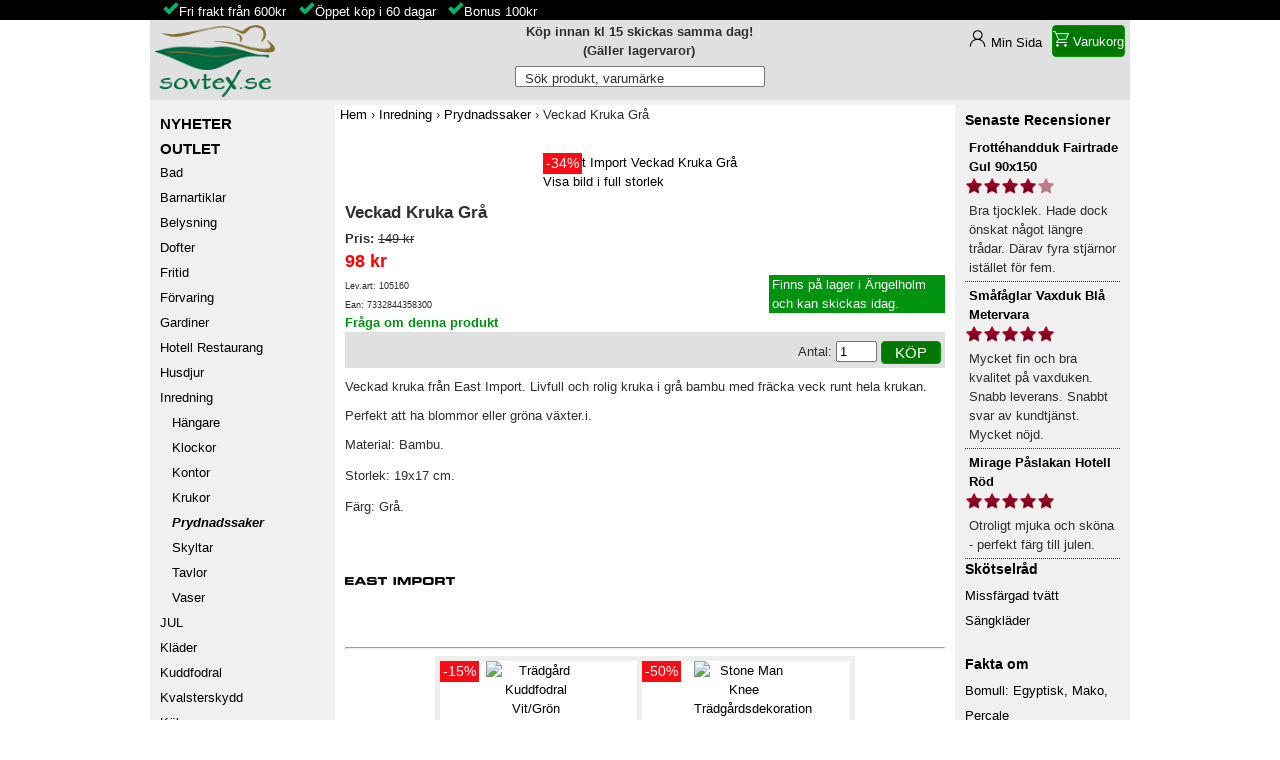

--- FILE ---
content_type: text/html; charset=utf-8
request_url: https://sovtex.se/inredning/prydnadssaker/veckad-kruka-gra
body_size: 9809
content:
<!DOCTYPE html>
<html xmlns="http://www.w3.org/1999/xhtml" xml:lang="sv" lang="sv">
<head>

  <base href="https://sovtex.se/inredning/prydnadssaker/veckad-kruka-gra">
  <meta http-equiv="content-type" content="text/html; charset=utf-8">
  <meta name="robots" content="index, follow">
  <meta name="keywords" content="">
  <meta name="viewport" content="width=device-width, initial-scale=1.0" />
  <meta name="description" content="Veckad kruka från East Import. Livfull och rolig kruka i grå bambu med fräcka veck runt hela krukan. Storlek: 19x17 cm Lagervaror skickas inom 24 timmar. Fri frakt över 600 kr.">
  
  <title>Veckad Kruka Grå Krukor - Köp före kl 15.00 skickas idag</title>
  <link href="/favicon.ico" rel="shortcut icon" type="image/x-icon">
  <link rel="stylesheet" href="/templates/sovtex/css/template.css?v=1.2700017" type="text/css">
  <link rel="stylesheet" href="/modules/mod_vm_ajax_search/css/mod_vm_ajax_search.css" type="text/css">
  <script type="text/javascript" src="/plugins/system/mtupgrade/mootools.js?v=1.111"></script>
  <script type="text/javascript" defer="defer" src="/components/com_virtuemart/themes/sovtex/theme.js?v=1.024"></script>
  <script type="text/javascript" defer="defer" src="/components/com_virtuemart/js/mootools/mooPrompt1.2.js?v=1.01"></script>
  <script type="text/javascript">
function myFunction(x) {
  x.classList.toggle("change");
   var y = document.getElementById("kategorier");
  if (y.style.display === "inline") {
    y.style.display = "none";
  } else {
    y.style.display = "inline";
  }
}
var _paq = _paq || [];
_paq.push(["trackPageView"]);
_paq.push(["enableLinkTracking"]);
(function() { 
var u="//analytic.sovtex.se/analytic/";
_paq.push(["setTrackerUrl", u+"matomo.php"]);
_paq.push(["setSiteId", 1]);

_paq.push(["setEcommerceView","180105160","Veckad Kruka Grå","Prydnadssaker",78.672]);
var d=document, g=d.createElement("script"), s=d.getElementsByTagName("script")[0]; g.type="text/javascript";
g.async=true; g.src=u+"matomo.js"; s.parentNode.insertBefore(g,s);})();
  </script>
  <script>var cart_title = "Varukorg";var ok_lbl="Fortsätt Handla";var cancel_lbl="Avbryt";var notice_lbl="";var live_site="https://sovtex.se";</script>
  <script async="async" src="/modules/mod_vm_search/js/vmajaxsearch.js"></script>
		<style>#vm_ajax_search_results2{margin-left:0px;margin-top:20px;}</style>



<link rel="canonical" href="https://sovtex.se/inredning/krukor/veckad-kruka-gra"></head>
<body>
<div id="info" style="display:block;background-color:black;height:20px;"><div style="max-width: 980px;margin: auto;"><ul style="margin:0;"><li class="checkmark" style="display: inline-block;margin-left: 1em;"><a href="https://sovtex.se/kopvillkor#ff" title="Fraktfritt" style="color:white;">Fri frakt från 600kr</a></li><li class="checkmark" style="display: inline-block;margin-left: 1em;"><a href="/kopvillkor#oppetkop" title="Öppet köp" style="color:white;">Öppet köp i 60 dagar</a></li><li class="checkmark" style="display: inline-block;margin-left: 1em;"><a href="/bonus" title="Bonus på ditt köp" style="color:white;">Bonus 100kr</a></li></ul></div></div>
<div id="container">
<div class="top-container">
<div class="top-nav">
<a href="/" title="sovtex.se startsida"><img alt="Sovtex AB - Logo" id="img-loggo" width="133" height="80" srcset="/templates/sovtex/images/sovtex-logo_2x.png 2x" src="/templates/sovtex/images/sovtex-logo80.png"></a>
<div class="top-buttons">
<div class="top-user"><div style="text-align: center; font-weight: bold;">Köp innan kl 15 skickas samma dag!<br>(Gäller lagervaror)</div></div>
<div class="minsida"><a href="/view-your-account-details">Min Sida</a></div>
<div class="vmCartModule" style="margin-right:5px;"><a href="/index.php?option=com_virtuemart&page=shop.cart&Itemid=69" rel="nofollow" ><div style="align-items:center;background-color:#070;border: 1px solid #090;padding-inline: 6px;border-radius: 4px;color:#fff;display:flex;cursor: pointer;height: 32px;"><div><svg stroke="currentColor" fill="#009310" height="16" width="16" style="stroke-linejoin:round; stroke-width:2;" viewBox="0 0 32 32"><path d="M6 5h25l-5.2 12H11.5l-5 6H28M0 1h4.4l7 16.5M9 27a2 2 0 1 0 .001 0v4M25 27a2 2 0 1 0 .001 0v4"></path></svg></div>&nbsp;<span>Varukorg</span></div></a></div>
<!--<div class="kundvagn"><a href="/view-your-cart-content">Varukorg</a></div>-->
</div>
</div>

<header>
<div class="btn-menu" onclick="myFunction(this)">
  <div class="bar1"></div>
  <div class="bar2"></div>
  <div class="bar3"></div>
</div>
<nav class="sok"><form name="pp_search227" id="pp_search2.227" action="/index.php" method="get">
<div class="vmlpsearch ajax_srch" style="min-height: 20px;">
	<div class="vm_ajax_search_pretext"></div>

		 <div class="aj_label_wrapper" style="position: relative; height: 20px; clear: both;">
	 <input style="width: 250px; position: relative; top: 0; left: 0; margin-left: 0px;" class="inputbox_vm_ajax_search_search_str2" id="vm_ajax_search_search_str2227" name="solr" type="text" value="" autocomplete="off" onblur="javascript: return search_setText('', this, '227');" onfocus="javascript: aj_inputclear(this, '10', 'sv', '227', '/modules/mod_vm_search/ajax/index.php');" onkeyup="javascript:search_vm_ajax_live(this, '10', 'sv', '227', '/modules/mod_vm_search/ajax/index.php'); ">
	 <input type="hidden" id="saved_vm_ajax_search_search_str2227" value="Sök produkt, varumärke">
	 <label for="vm_ajax_search_search_str2227" id="label_vm_ajax_search_search_str2227" style="position: absolute; left: 10px; top: 3px;">
	  Sök produkt, varumärke	 </label>
	 
 	  <input type="hidden" name="Itemid" value="69">
		<input type="hidden" name="option" value="com_virtuemart">
		<input type="hidden" name="page" value="shop.browse">
		
	
	<input class="button_ajax_search" type="submit" value="Sök" name="Search" style="display: none;">	    </div>
</div>
</form>
	<div class="res_a_s" id="vm_ajax_search_results2227" style="position: relative; z-index: 999; width: 99%;">&nbsp; </div>
<div id="results_re_2227">
</div></nav>
</header>
</div>
<div class="left">
  <nav id="kategorier"><div><a href="/senaste-produkterna?pk_campaign=nyheter" class="mainlevel" title="Nyheter på Sovtex.se" rel="nofollow" ><span style="font-size:1.2em;font-weight:bold;">NYHETER</span></a></div>
<div><a href="/outlet" class="mainlevel" title="Outlet på Sovtex.se"><span style="font-size:1.2em;font-weight:bold;">OUTLET</span></a></div>
          <a title="Bad" style="display:block; line-height:2;" class="mainlevel" href="/bad" >Bad</a>
          <a title="Barnartiklar" style="display:block; line-height:2;" class="mainlevel" href="/barnartiklar" >Barnartiklar</a>
          <a title="Belysning" style="display:block; line-height:2;" class="mainlevel" href="/belysning" >Belysning</a>
          <a title="Dofter" style="display:block; line-height:2;" class="mainlevel" href="/dofter" >Dofter</a>
          <a title="Fritid" style="display:block; line-height:2;" class="mainlevel" href="/fritid" >Fritid</a>
          <a title="Förvaring" style="display:block; line-height:2;" class="mainlevel" href="/forvaring" >Förvaring</a>
          <a title="Gardiner" style="display:block; line-height:2;" class="mainlevel" href="/gardiner" >Gardiner</a>
          <a title="Hotell Restaurang" style="display:block; line-height:2;" class="mainlevel" href="/hotell-restaurang" >Hotell Restaurang</a>
          <a title="Husdjur" style="display:block; line-height:2;" class="mainlevel" href="/husdjur" >Husdjur</a>
          <a title="Inredning" style="display:block; line-height:2;" class="mainlevel" href="/inredning" >Inredning</a>
          <a title="Hängare" style="display:block; line-height:2;" class="sublevel" href="/inredning/hangare" >&nbsp;&nbsp;&nbsp;Hängare</a>
          <a title="Klockor" style="display:block; line-height:2;" class="sublevel" href="/inredning/klockor" >&nbsp;&nbsp;&nbsp;Klockor</a>
          <a title="Kontor" style="display:block; line-height:2;" class="sublevel" href="/inredning/kontor" >&nbsp;&nbsp;&nbsp;Kontor</a>
          <a title="Krukor" style="display:block; line-height:2;" class="sublevel" href="/inredning/krukor" >&nbsp;&nbsp;&nbsp;Krukor</a>
          <a title="Prydnadssaker" style="display:block; line-height:2;font-style:italic; font-weight: bold; color: #000000;" class="sublevel" href="/inredning/prydnadssaker" id="active_menu">&nbsp;&nbsp;&nbsp;Prydnadssaker</a>
          <a title="Skyltar" style="display:block; line-height:2;" class="sublevel" href="/inredning/skyltar" >&nbsp;&nbsp;&nbsp;Skyltar</a>
          <a title="Tavlor" style="display:block; line-height:2;" class="sublevel" href="/inredning/tavlor" >&nbsp;&nbsp;&nbsp;Tavlor</a>
          <a title="Vaser" style="display:block; line-height:2;" class="sublevel" href="/inredning/vaser" >&nbsp;&nbsp;&nbsp;Vaser</a>
          <a title="JUL" style="display:block; line-height:2;" class="mainlevel" href="/jul" >JUL</a>
          <a title="Kläder" style="display:block; line-height:2;" class="mainlevel" href="/klader" >Kläder</a>
          <a title="Kuddfodral" style="display:block; line-height:2;" class="mainlevel" href="/kuddfodral" >Kuddfodral</a>
          <a title="Kvalsterskydd" style="display:block; line-height:2;" class="mainlevel" href="/kvalsterskydd" >Kvalsterskydd</a>
          <a title="Kök" style="display:block; line-height:2;" class="mainlevel" href="/kok" >Kök</a>
          <a title="Lakan" style="display:block; line-height:2;" class="mainlevel" href="/lakan" >Lakan</a>
          <a title="Mattor" style="display:block; line-height:2;" class="mainlevel" href="/mattor" >Mattor</a>
          <a title="Morgonrockar" style="display:block; line-height:2;" class="mainlevel" href="/morgonrockar" >Morgonrockar</a>
          <a title="Möbler" style="display:block; line-height:2;" class="mainlevel" href="/mobler" >Möbler</a>
          <a title="Plädar, Filtar" style="display:block; line-height:2;" class="mainlevel" href="/pladar-filtar" >Plädar, Filtar</a>
          <a title="Prydnadskuddar" style="display:block; line-height:2;" class="mainlevel" href="/prydnadskuddar" >Prydnadskuddar</a>
          <a title="Påsk" style="display:block; line-height:2;" class="mainlevel" href="/pask" >Påsk</a>
          <a title="Påslakan" style="display:block; line-height:2;" class="mainlevel" href="/paslakan" >Påslakan</a>
          <a title="Tillbehör Säng" style="display:block; line-height:2;" class="mainlevel" href="/tillbehor-sang" >Tillbehör Säng</a>
          <a title="Trädgård" style="display:block; line-height:2;" class="mainlevel" href="/tradgard" >Trädgård</a>
          <a title="Tyger" style="display:block; line-height:2;" class="mainlevel" href="/tyger" >Tyger</a>
          <a title="Vaxduk" style="display:block; line-height:2;" class="mainlevel" href="/vaxduk" >Vaxduk</a>
          <a title="Överkast" style="display:block; line-height:2;" class="mainlevel" href="/overkast" >Överkast</a><table>
   
</table>
<p><span style="font-size: 1.5em;"><strong><a href="/rea" class="mainlevel" style="color: #d00b1c;" title="Rea på Sovtex">REA</a></strong></span><strong><a href="/presentkort" class="mainlevel" style="line-height: 2.5;" title="Presentkort">Presentkort</a></strong></p>
  <div class="container-manufacturer">
<h3>Varumärke</h3>
<a href="/varumarken" title="Varumärken">Alla Varumärken</a>
  	<form action="/index.php" method="get" name="vm_manufacturer">
        
        <select class="inputbox manufacturer" name="manufacturer_id" onchange="document.vm_manufacturer.submit()">
            <option value="">Välj Varumärke</option>
        <option value="247" >A Lot Decoration</option>
<option value="116" >Affari of Sweden</option>
<option value="270" >Aneta Lighting</option>
<option value="64" >Arvidssons Textil</option>
<option value="225" >Babblarna</option>
<option value="171" >Baby Annabell</option>
<option value="172" >BABY Born</option>
<option value="148" >Babylivia</option>
<option value="128" >Babyono</option>
<option value="125" >Bamburino</option>
<option value="233" >BB Junior</option>
<option value="173" >Bfriends</option>
<option value="122" >Bloomingville</option>
<option value="123" >Bloomingville Mini</option>
<option value="127" >Bobobaby</option>
<option value="62" >Boel &amp; Jan</option>
<option value="37" >Borganäs of Sweden</option>
<option value="32" >Borås Cotton</option>
<option value="231" >Brandman Sam</option>
<option value="243" >Braun</option>
<option value="259" >Brigbys Roomfriends</option>
<option value="179" >By Nord</option>
<option value="75" >By On</option>
<option value="117" >Ceba Baby</option>
<option value="240" >Champion</option>
<option value="249" >Chesapeake Bay</option>
<option value="223" >Chic Antique Denmark</option>
<option value="76" >Classic Textiles</option>
<option value="260" >Corvus</option>
<option value="175" >Country Dog</option>
<option value="146" >Cozy by Dozy</option>
<option value="124" >Creative Collection</option>
<option value="52" >Crossbow</option>
<option value="251" >Damella of Sweden</option>
<option value="141" >Dangrill</option>
<option value="196" >Debel</option>
<option value="274" >Different Design</option>
<option value="81" >Dixie</option>
<option value="262" >Djeco</option>
<option value="177" >Dogman</option>
<option value="199" >Dozy</option>
<option value="83" >Dynäs</option>
<option value="138" >East Import</option>
<option value="115" >Ekelund</option>
<option value="130" >Emilia</option>
<option value="53" >Ernst</option>
<option value="269" >Ernst Hotel Supply</option>
<option value="266" >Ernst Textil</option>
<option value="12" >Esprit</option>
<option value="38" >Essenza</option>
<option value="224" >Éternel</option>
<option value="255" >Fingerlings</option>
<option value="227" >Fiskars</option>
<option value="204" >Florista</option>
<option value="61" >Fondaco</option>
<option value="267" >Fritz Magnus</option>
<option value="10" >Färg &amp; Form</option>
<option value="126" >Geggamoja</option>
<option value="85" >Gilbert</option>
<option value="261" >Graccioza</option>
<option value="72" >Grand Design</option>
<option value="3" >Gripsholm</option>
<option value="275" >Gustav Ovland</option>
<option value="145" >Halvor-Bakke</option>
<option value="193" >Happy Baby</option>
<option value="191" >Happy Friend</option>
<option value="176" >Happy Pets</option>
<option value="119" >Harmony Collection</option>
<option value="88" >Hasta Home</option>
<option value="178" >House Doctor</option>
<option value="79" >HT Design</option>
<option value="170" >Høie</option>
<option value="258" >Illume</option>
<option value="96" >Interiörhuset</option>
<option value="69" >Interstil Interiör</option>
<option value="150" >Intex</option>
<option value="136" >JaBaDaBaDo</option>
<option value="185" >Jacson</option>
<option value="36" >Jakobsdals</option>
<option value="151" >Jollein</option>
<option value="154" >Junior Designer</option>
<option value="158" >Junior Home</option>
<option value="105" >Kaxholmens Sängfabrik</option>
<option value="248" >Kayori</option>
<option value="152" >Ki ET LA</option>
<option value="70" >Kirsch</option>
<option value="100" >Kleine Wolke</option>
<option value="108" >Klinta</option>
<option value="92" >KM Carpets</option>
<option value="184" >Kong</option>
<option value="48" >Kosta Linnewäfveri</option>
<option value="229" >Kärnan</option>
<option value="161" >L.O.L</option>
<option value="226" >Lego</option>
<option value="210" >Leijma</option>
<option value="112" >Life Wear Bamboo</option>
<option value="103" >Lindhs</option>
<option value="157" >little tikes</option>
<option value="49" >Lord Nelson</option>
<option value="137" >Lord Nelson Victory</option>
<option value="221" >Love Diana</option>
<option value="180" >Meraki</option>
<option value="272" >Miljögården</option>
<option value="94" >Mogihome</option>
<option value="181" >Monograph</option>
<option value="206" >Moomin</option>
<option value="118" >Morberg Orrefors Hunting</option>
<option value="189" >Music</option>
<option value="101" >Möve</option>
<option value="42" >Neşe</option>
<option value="51" >NG Baby</option>
<option value="182" >Nicolas Vahé</option>
<option value="205" >Nightingale</option>
<option value="218" >Nikko Radio Control</option>
<option value="44" >Nina Royal</option>
<option value="216" >Ninco</option>
<option value="20" >Noble House</option>
<option value="268" >Nordic Souvenir</option>
<option value="16" >NordicForm</option>
<option value="209" >Norenco</option>
<option value="46" >Norsk Dun</option>
<option value="211" >NUK</option>
<option value="230" >OBH Nordica</option>
<option value="93" >Orrefors Hunting</option>
<option value="73" >Orrefors Jernverk</option>
<option value="214" >Out of the Box</option>
<option value="109" >Paper Town</option>
<option value="222" >Paw Patrol</option>
<option value="232" >Pippi Långstrump</option>
<option value="159" >Play</option>
<option value="39" >PR Home</option>
<option value="265" >Primavera Home Textile</option>
<option value="252" >Proelia Outdoor</option>
<option value="50" >Queen Anne</option>
<option value="213" >Rastar</option>
<option value="192" >Rebell</option>
<option value="104" >Recycled by Wille</option>
<option value="246" >Redlunds</option>
<option value="271" >Ren Logik</option>
<option value="256" >Roommate</option>
<option value="134" >Rätt Start</option>
<option value="114" >Sagaform</option>
<option value="183" >Savic</option>
<option value="129" >Sleep in Silk</option>
<option value="143" >Sorema</option>
<option value="102" >Spirella</option>
<option value="149" >Spring Summer</option>
<option value="245" >Squishville</option>
<option value="144" >Staalnacke</option>
<option value="244" >Style 4 Ever</option>
<option value="25" >Svanefors</option>
<option value="135" >Taf Toys</option>
<option value="198" >Take</option>
<option value="132" >Take5</option>
<option value="120" >Textilgruppen</option>
<option value="131" >The Doctor Recommends</option>
<option value="40" >Topeco</option>
<option value="89" >Trofé</option>
<option value="113" >TuriForm</option>
<option value="200" >Unique Boutique</option>
<option value="91" >Vakinme</option>
<option value="6" >Varnamo of Sweden</option>
<option value="250" >Venture Home</option>
<option value="78" >Victorian</option>
<option value="84" >Victorias Design House</option>
<option value="166" >Waboba</option>
<option value="74" >Walking</option>
<option value="254" >Washologi</option>
<option value="167" >Woodlets</option>
<option value="65" >WoodWick</option>
<option value="239" >Xtrem Bots</option>
<option value="71" >Yankee Candle</option>
        </select>
    <!--<br>
      <input class="button" type="submit" name="manufacturerSearch" value="Sök">-->
	    <input type="hidden" name="option" value="com_virtuemart">
	    <input type="hidden" name="page" value="shop.browse">
	    <input type="hidden" name="Itemid" value="69">
      </form>
  </div>
<!-- End Manufacturer Module --></nav>
  <aside id="left-user">
<p><img src="/images/pricerunner.svg" alt="Pricerunner" height="45" width="150"><img src="/images/rating_stars_4.5.png" style="vertical-align:middle;" alt="Rating 4.6" height="13" width="66"><strong> 4.5</strong> av <strong>5.0</strong><br><span style="font-size: xx-small;">baserad på 235 recensioner</span><br><a href="https://www.pricerunner.se/ri/32306/Sovtex" rel="nofollow" target="_blank">Läs våra omdömen</a></p>
<p><span style="font-size: 11pt;"><a href="/blogg/senaste" class="mainlevel" title="Sovtex Blogg om det senaste" style="line-height: 2;"><strong>Läs vår Blogg</strong></a></span><br><br><a href="/marint" class="mainlevel" title="Marin Inredning" style="line-height: 2;">Marint</a><br><a href="/new-england" class="mainlevel" title="New England Inredning" style="line-height: 2;">New England</a><br><a href="/shabby-chic" class="mainlevel" title="Shabby Chic Inredning" style="line-height: 2;">Shabby Chic</a></p><p style="text-align: center;"><img srcset="/images/arets-e-handlare-17_2x.png 2x" src="/images/arets-handlare-17.png" loading="lazy" alt="Årets e-handlare 2017 Hem" width="150" height="214"></p></aside>
</div>
<main>
<nav class="info"></nav>

<nav id="breadcrumbs"><div itemscope itemtype="http://schema.org/BreadcrumbList"><span itemprop="itemListElement" itemscope itemtype="http://schema.org/ListItem"><a itemprop="item" href="/" title="Hem"><span itemprop="name">Hem</span><meta itemprop="position" content="1"></a></span> <span class="spacer"> &#8250; </span><span itemprop="itemListElement" itemscope itemtype="http://schema.org/ListItem"><a itemprop="item" href="/inredning" title="Inredning"><span itemprop="name">Inredning</span><meta itemprop="position" content="2"></a></span><span class="spacer"> &#8250; </span><span itemprop="itemListElement" itemscope itemtype="http://schema.org/ListItem"><a itemprop="item" href="/inredning/prydnadssaker" title="Prydnadssaker"><span itemprop="name">Prydnadssaker</span><meta itemprop="position" content="3"></a></span><span class="spacer"> &#8250; </span><span class="currentpos"> Veckad Kruka Grå</span></div></nav>
<article><div id="vmMainPage">


<br style="clear:both;">
	  <div class="container_prod_img">
	  <div style="position: relative; padding-right: 10px;">
	  	<a href="https://sovtex.se/components/com_virtuemart/shop_image/product/veckad-kruka-gra.jpg" onclick="void window.open('https://sovtex.se/components/com_virtuemart/shop_image/product/veckad-kruka-gra.jpg', '_blank', 'status=no,toolbar=no,scrollbars=yes,titlebar=no,menubar=no,resizable=yes,width=520,height=520,directories=no,location=no');return false;"><img src="https://sovtex.se/components/com_virtuemart/shop_image/product/resized/veckad-kruka-gra_160x160.jpg" height="160" width="160" alt="East Import Veckad Kruka Grå"><br/>Visa bild i full storlek</a>				<div class="rabatt" style="background-color:#fa0c17; width:39px; height:21px; text-align:center;"><span style="color:#fff; font-size:1.1em">-34%</span></div></div>
		</div>
		<div class="container_prod_header">
	  <h1>Veckad Kruka Grå </h1>
															   
      	<div class="product_info"><div><strong>Pris: </strong>

	<span class="product-Old-Price">
		149 kr</span>
	
	<br/>
					<span class="product-disc-Price">		98 kr			</span>
		


												 
													  
																							  
																													  
				</div>
																			 
        <div></div>		</div>
	  
	<div class="product_info">
	<div><span style="font-size: xx-small;"> Lev.art: 105160</span>
	<br><span style="font-size: xx-small;"> Ean: 7332844358300</span>	</div>
	

	<div style="width: 180px;display: flex;"><div style="padding-left: 3px; margin-left:2%; background-color:#009310; color:#FFFFFF;">Finns på lager i Ängelholm och kan skickas idag.</div></div></div>
	  <div><a rel="nofollow" style="color:#009310;font-weight:bold" class="button" href="/index.php?page=shop.ask&amp;flypage=flypage.tpl&amp;product_id=103693&amp;category_id=322&amp;option=com_virtuemart&amp;Itemid=69" >Fråga om denna produkt</a></div></div>
		
<div class="vmCartContainer">
    
    <form action="https://sovtex.se/index.php" method="post" name="addtocart" id="addtocart_6974c7c90b9ce" class="addtocart_form" onsubmit="handleAddToCart( this.id );return false;">


<div class="vmCartDetails">

<input type="hidden" name="product_id" value="103693" />
<input type="hidden" name="prod_id[]" value="103693" />
 
 
</div>
         
    <div style="float: right;vertical-align: middle;"> <label for="quantity103693" class="quantity_box">Antal:&nbsp;</label><input type="text" class="inputboxquantity" size="3" id="quantity103693" name="quantity[]" value="1">    
    <input type="submit" class="btn" value="Köp" title="Köp">
    </div>
        
    <input type="hidden" name="flypage" value="shop.flypage.tpl">
	<input type="hidden" name="page" value="shop.cart">
    <input type="hidden" name="manufacturer_id" value="138">
    <input type="hidden" name="category_id" value="322">
    <input type="hidden" name="func" value="cartAdd">
    <input type="hidden" name="option" value="com_virtuemart">
    <input type="hidden" name="Itemid" value="69">
    <input type="hidden" name="set_price[]" value="">
    <input type="hidden" name="adjust_price[]" value="">
    <input type="hidden" name="master_product[]" value="">
    	</form>
</div>	  	<div style="padding-top: 40px;"><p>Veckad kruka från East Import. Livfull och rolig kruka i grå bambu med fräcka veck runt hela krukan.</p>
<p>Perfekt att ha blommor eller gröna växter.i.</p>
<p>Material: Bambu.</p>
<p>Storlek: 19x17 cm.<span style="color: #444444; font-family: 'Open Sans', sans-serif; font-size: 15px;"><br /></span></p>
<p>Färg: Grå.</p></div>
			  	<span style="font-style: italic;">
		</span>
		<a href="/east-import" title="East Import"><img alt="East Import" src="/images/manufacturer/East-import.png" /></a>		<hr><div class="related_products">

<!--<h3>Vi rekomenderar även:</h3>-->
 
<table>
	<tr>
          	<td  style="border: 5px solid #eeeeec;width: 25%;">	<div style="width: 100%; text-align: center; margin: auto; position:relative;"> 
<a title="Trädgård Kuddfodral Vit/Grön" href="/kuddfodral/tradgard-kuddfodral-vit/gron">
	<img src="https://sovtex.se/components/com_virtuemart/shop_image/product/resized/tradgard-kuddfodral-vitgron_160x160.jpg" width="100" style="display: block; margin-left: auto; margin-right: auto" width="100" height="100" alt="Trädgård Kuddfodral Vit/Grön"><div style="height:45px; width:100%;"><h3 style="font-size: 11px;overflow-wrap: break-word;">Trädgård Kuddfodral Vit/Grön</h3></div>
<br>
</a>
<div class="rabatt" style="background-color:#fa0c17; width:39px; height:21px; text-align:center;"><span style="color:#fff; font-size:1.1em">-15%</span></div> 





	<span class="product-Old-Price">
		225 kr</span>
	
	<br/>
					<span class="product-disc-Price">		191 kr			</span>
		


</div></td>
	      	<td  style="border: 5px solid #eeeeec;width: 25%;"><div style="width: 100%; text-align: center; margin: auto; position:relative;"> 
<a title="Stone Man Knee Trädgårdsdekoration Grå/Vit" href="/tradgard/dekoration/stone-man-knee-tradgardsdekoration-gra/vit">
	<img src="https://sovtex.se/components/com_virtuemart/shop_image/product/resized/stone-man-knee-tradgardsdekoration-gravit_160x160.jpg" width="100" style="display: block; margin-left: auto; margin-right: auto" width="100" height="100" alt="Stone Man Knee Trädgårdsdekoration Grå/Vit"><div style="height:45px; width:100%;"><h3 style="font-size: 11px;overflow-wrap: break-word;">Stone Man Knee Trädgårdsdekoration Grå/Vit</h3></div>
<br>
</a>
<div class="rabatt" style="background-color:#fa0c17; width:39px; height:21px; text-align:center;"><span style="color:#fff; font-size:1.1em">-50%</span></div> 





	<span class="product-Old-Price">
		109 kr</span>
	
	<br/>
					<span class="product-disc-Price">		55 kr			</span>
		


</div></td>
	    </tr>
</table> 
</div>
	  <!-- Tables of product_types -->

<br /><table width="100%" cellspacing="0" cellpadding="0" border="0">
    <tr><td colspan="2"><strong>Information om: Prydnadssaker</strong></td></tr><tr class="row1" height="18">
			<td width="20%">Typ			</td><td style="word-break:break-all;">Enfärgad;Räfflad			</td></tr>
			<tr class="row0" height="18">
			<td width="20%">Varumärke			</td><td style="word-break:break-all;">East Import			</td></tr>
			<tr class="row1" height="18">
			<td width="20%">Färg			</td><td style="word-break:break-all;">Grå			</td></tr>
			    </table><br>
	  	  	  <br>
		
<script type="application/ld+json">
{
  "@context": "https://schema.org/",
  "@type": "Product",
  "name": "Veckad Kruka Grå",
  "image": ["https://sovtex.se/components/com_virtuemart/shop_image/product/veckad-kruka-gra.jpg"],
  "description": "Veckad kruka från East Import. Livfull och rolig kruka i grå bambu med fräcka veck runt hela krukan. Storlek: 19x17 cm",
  "sku": "180105160",
  "mpn": "105160",
  "gtin13": "7332844358300",
  "brand": {
    "@type": "Brand",
    "name": "East Import"
  },
 
  "offers": {
    "@type": "Offer",
	"url": "https://sovtex.se/inredning/prydnadssaker/veckad-kruka-gra",
    "priceCurrency": "SEK",
    "price": "98",
    "priceValidUntil": "2027-01-24",
    "itemCondition": "http://schema.org/NewCondition",
    "availability": "http://schema.org/InStock",
		"seller":{"@type":"Organization","name":"Sovtex"},
    "hasMerchantReturnPolicy": {
		"@type": "MerchantReturnPolicy",
		"applicableCountry": "SE",
		"returnPolicyCategory": "https://schema.org/MerchantReturnFiniteReturnWindow",
		"merchantReturnDays": 60,
		"returnMethod": "https://schema.org/ReturnByMail",
		"returnFees": "https://schema.org/ReturnShippingFees",
		"returnShippingFeesAmount":{
			"@type":"MonetaryAmount",
			"value": 59, 
			"currency": "SEK" }
		},
		 "shippingDetails": {
			"@type": "OfferShippingDetails",
			"shippingRate": {
			"@type": "MonetaryAmount",
			"value": 59,
			"currency": "SEK"
			},
		"shippingDestination": {
			"@type": "DefinedRegion",
			"addressCountry": "SE"
		},
		"deliveryTime": {
			"@type": "ShippingDeliveryTime",
			"handlingTime": { 
				"@type": "QuantitativeValue",
				"minValue": 0,
				"maxValue": 0,
				"unitCode": "DAY"
				}, 
				"transitTime": { 
				"@type": "QuantitativeValue",
				"minValue": 1,
				"maxValue": 2,
				"unitCode": "DAY"
				} 
		} 
		}
  }
}
</script>

<div id="statusBox" style="text-align:center;display:none;visibility:hidden;"></div></div>
</article>
</main>
<aside class="right">		<div class="module">
			<div>
				<div>
					<div>
													<h3>Senaste Recensioner</h3>
											
<div id="ssmed_latest_vm_reviews">
				<div class="ssmed_latest_vm_reviews_main">		
							
				<div class="ssmed_latest_vm_reviews_product">
					<a href="/bad/handdukar/frottehandduk-fairtrade-gul-90x150" rel="nofollow">Frottéhandduk Fairtrade Gul 90x150</a>
				</div>
										<div class="ssmed_latest_vm_reviews_rating">
					<img src="/modules/mod_latest_VM_reviews/tmpl/images/red/4.png" alt="4 STARS" height="20" width="90">
				</div>
									<div class="ssmed_latest_vm_reviews_comment">
				Bra tjocklek. Hade dock önskat något längre trådar. Därav fyra stjärnor istället för fem.			</div>
								</div>
			<div class="ssmed_latest_vm_reviews_main">		
							
				<div class="ssmed_latest_vm_reviews_product">
					<a href="/vaxduk/smafaglar-vaxduk-bla-metervara" rel="nofollow">Småfåglar Vaxduk Blå Metervara</a>
				</div>
										<div class="ssmed_latest_vm_reviews_rating">
					<img src="/modules/mod_latest_VM_reviews/tmpl/images/red/5.png" alt="5 STARS" height="20" width="90">
				</div>
									<div class="ssmed_latest_vm_reviews_comment">
				Mycket fin och bra kvalitet på vaxduken. Snabb leverans. Snabbt svar av kundtjänst.<br />Mycket nöjd.			</div>
								</div>
			<div class="ssmed_latest_vm_reviews_main">		
							
				<div class="ssmed_latest_vm_reviews_product">
					<a href="/paslakan/mirage-paslakan-hotell-rod" rel="nofollow">Mirage Påslakan Hotell Röd</a>
				</div>
										<div class="ssmed_latest_vm_reviews_rating">
					<img src="/modules/mod_latest_VM_reviews/tmpl/images/red/5.png" alt="5 STARS" height="20" width="90">
				</div>
									<div class="ssmed_latest_vm_reviews_comment">
				Otroligt mjuka och sköna - perfekt färg till julen.<br />			</div>
								</div>
		

</div>					</div>
				</div>
			</div>
		</div>
			<div class="module">
			<div>
				<div>
					<div>
											<h3 style="font-family: Verdana, Arial, Helvetica, sans-serif; margin-top: 0px; margin-bottom: 3px; font-size: 1.1em;">Skötselråd</h3>
<table style="width: 100%;">
<tbody>
<tr>
<td><a href="/skotselrad/hur-du-undviker-att-tv-fargar-av-sig" style="line-height: 2;">Missfärgad tvätt</a></td>
</tr>
<tr>
<td><a href="/skotselrad/sangklader" style="line-height: 2;">Sängkläder</a></td>
</tr>
</tbody>
</table>
<h3 style="font-family: Verdana, Arial, Helvetica, sans-serif; margin-top: 0px; margin-bottom: 3px; font-size: 1.1em;"><br>Fakta om</h3>
<table style="width: 100%;">
<tbody>
<tr>
<td><a href="/fakta/bomull-egyptisk-mako-percale" style="line-height: 2;">Bomull: Egyptisk, Mako, Percale</a></td>
</tr>
<tr>
<td><a href="/fakta/dunprodukter" style="line-height: 2;">Dunprodukter</a></td>
</tr>
<tr>
<td><a href="/fakta/jacquard" style="line-height: 2;">Jacquard</a></td>
</tr>
<tr>
<td><a href="/fakta/kvalster" style="line-height: 2;">Kvalster</a></td>
</tr>
<tr>
<td><a href="/fakta/martindale" style="line-height: 2;">Martindale</a></td>
</tr>
<tr>
<td><a href="/fakta/satin" style="line-height: 2;">Satin</a></td>
</tr>
<tr>
<td><a href="/fakta/silke" style="line-height: 2;">Silke</a></td>
</tr>
<tr>
<td><a href="/fakta/tc" title="Trådtäthet">Trådtäthet</a></td>
</tr>
</tbody>
</table>					</div>
				</div>
			</div>
		</div>
	</aside>
<footer class="footer"><div style="width: 185px; float: left;">© 2008-2026 Sovtex</div>
<ul>
<li><a href="/blogg/senaste" title="Sovtex Blogg om det senaste">Blogg</a></li>
<li><a href="/nyhetsbrev" title="Nyhetsbrev">Nyhetsbrev</a></li>
<li><a href="/kundservice"><strong>Kundservice</strong></a></li>
<li><a href="/kopvillkor" title="Köpvillkor">Köpvillkor</a></li>
<li><a href="/integritetspolicy" rel="nofollow" title="Integritetspolicy">Integritetspolicy</a></li>
<li><a href="/cookies" rel="nofollow" title="Information om användningen av cookies">Cookies</a></li>
<li><a href="/reviews" title="Senaste recensionerna från våra kunder">Recensioner</a></li>
<li><a href="/om-oss">Om oss</a></li>
</ul>
<div class="deliv-pay-info" style="display: flex; flex-wrap: wrap; justify-content: center;">
<div><img loading="lazy" width="113" height="16" alt="dhl" src="/images/foten/dhl.svg" /> <img loading="lazy" width="81" height="16" alt="schenker" src="/images/foten/schenker3.svg" /></div>
<div><img loading="lazy" width="85" height="16" alt="postnord" src="/images/foten/instabox.svg" /> <img loading="lazy" width="85" height="16" alt="postnord" src="/images/foten/postnord.svg" /> <img loading="lazy" width="50" height="16" alt="visa" src="/images/foten/visa.svg" /> <img loading="lazy" width="21" height="16" alt="mastercard" src="/images/foten/mastercard.svg" /></div>
<div><img loading="lazy" width="48" height="16" alt="swish" src="/images/foten/swish.svg" /> <img loading="lazy" width="73" height="16" alt="faktura" src="/images/foten/faktura-ny.svg" /></div>
</div></footer>
</div>
<noscript><img src="https://analytic.sovtex.se/analytic/matomo.php?idsite=1&amp;rec=1&amp;bots=1" style="border:0" alt=""></noscript>
</body>
</html>

--- FILE ---
content_type: image/svg+xml
request_url: https://sovtex.se/templates/sovtex/images/user.svg
body_size: 753
content:
<?xml version="1.0" encoding="utf-8"?>
<!DOCTYPE svg PUBLIC "-//W3C//DTD SVG 1.1//EN" "http://www.w3.org/Graphics/SVG/1.1/DTD/svg11.dtd">
<svg version="1.1" xmlns="http://www.w3.org/2000/svg" xmlns:xlink="http://www.w3.org/1999/xlink" x="0px" y="0px" viewBox="0 0 1000 1000" enable-background="new 0 0 1000 1000" xml:space="preserve">
<g><path d="M653.1,544.1c87.2-49,146.3-142,146.3-248.7C799.5,138,670.9,10,513,10c-158,0-286.5,128-286.5,285.5c0,102.6,54.8,192.5,136.5,242.8C178.2,596.3,43.7,768.7,43.7,971.8c0,6.1,0.7,12.1,0.9,18.2h63.7c-0.3-6.1-0.9-12.1-0.9-18.2c0-215.5,176.1-390.9,392.6-390.9c216.5,0,392.6,175.3,392.6,390.9c0,6.1-0.6,12.1-0.9,18.2h63.7c0.2-6.1,0.9-12.1,0.9-18.2C956.3,774.7,829.5,607,653.1,544.1z M290.1,295.5c0-122.3,100-221.8,222.8-221.8c122.9,0,222.8,99.5,222.8,221.8c0,122.3-99.9,221.8-222.8,221.8C390.1,517.2,290.1,417.8,290.1,295.5z"/></g>
</svg>